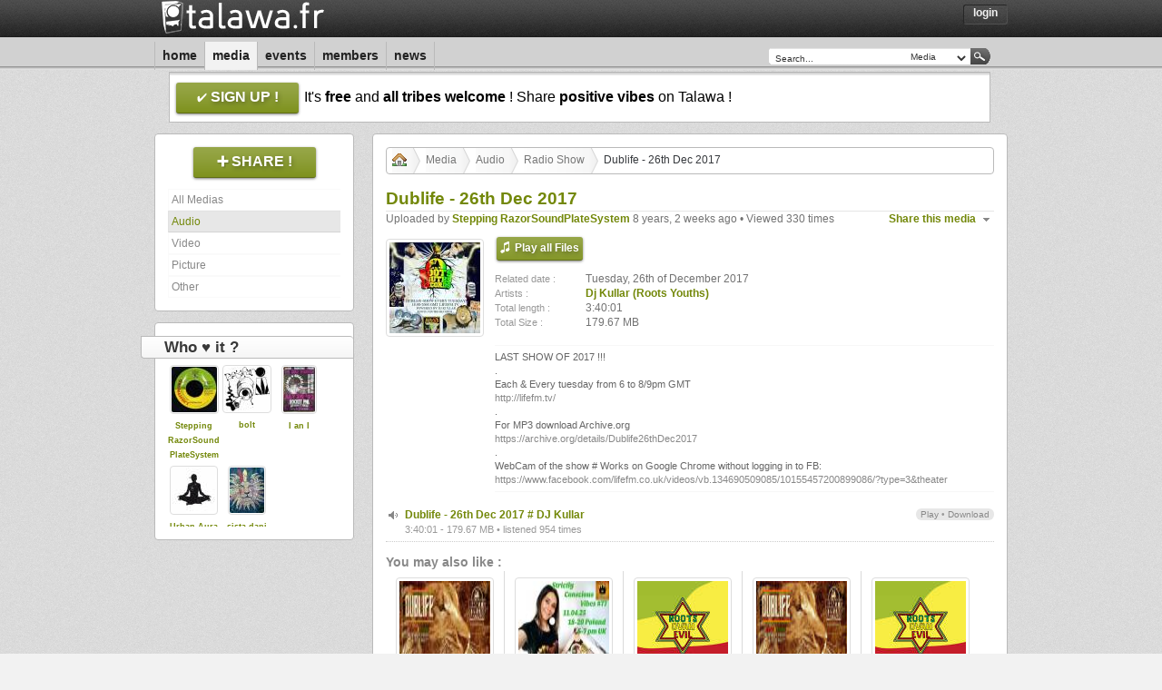

--- FILE ---
content_type: text/html; charset=UTF-8
request_url: https://talawa.fr/media/dublife-26th-dec-2017-IOEVv
body_size: 4271
content:
<!DOCTYPE html>
<html xmlns="http://www.w3.org/1999/xhtml" xml:lang="en" lang="en">
<head>
    <meta http-equiv="content-type" content="text/html; charset=ISO-8859-1" />
    <meta http-equiv="cache-control" content="no-cache" />
    <meta name="medium" content="audio" />
<link rel="audio_src" type="audio/mpeg" href="https://talawa.fr/player/audio/play/dublife-26th-dec-2017-dj-kullar-TOzkS" />
<meta property="og:audio" content="https://talawa.fr/player/audio/play/dublife-26th-dec-2017-dj-kullar-TOzkS" /><meta property="og:audio:type" content="audio/mp4" /><meta name="audio_type" type="audio/mp4" />
<link rel="image_src" type="image/jpeg" href="https://talawa.fr/image/audio/cover/dublife-26th-dec-2017-IOEVv" />
<meta name="description" content="LAST SHOW OF 2017 !!! . Each &amp; Every tuesday from 6 to 8/9pm GMT http://lifefm.tv/ . For MP3 download Archive.org https://archive.org/details/Dublife26thDec2017 . WebCam of the show # Works on Google Chrome without logging in to FB: https://www.facebook.com/lifefm.co.uk/videos/vb.134690509085/10155457200899086/?type=3&amp;theater" />
<meta name="title" content="Dublife - 26th Dec 2017" />
<meta property="og:title"              content="Dublife - 26th Dec 2017" />
<meta property="og:description"        content="LAST SHOW OF 2017 !!! . Each &amp; Every tuesday from 6 to 8/9pm GMT http://lifefm.tv/ . For MP3 download Archive.org https://archive.org/details/Dublife26thDec2017 . WebCam of the show # Works on Google Chrome without logging in to FB: https://www.facebook.com/lifefm.co.uk/videos/vb.134690509085/10155457200899086/?type=3&amp;theater" />
<meta property="og:image"              content="https://talawa.fr/image/audio/cover/dublife-26th-dec-2017-IOEVv" />
    <meta name="keywords" content="dub, reggae, sound, music, musique, roots, digital, social, share, talawa" />
    <meta name="copyright" content="Talawa.fr - 2011" />
    <meta name="author" content="Samira, Tibal & Victa" />
    <meta name="email" content="contact@talawa.fr" />
    <meta name="charset" content="iso-8859-1" />
    <meta name="distribution" content="global" />
    <meta name="rating" content="general" />
    <meta name="robots" content="index,follow" />
    <meta name="revisit-after" content="1 day" />
    <link rev="made" href="mailto:contact@talawa.fr" />
    <title>Media | Talawa</title>
    <link rel="alternate" type="application/rss+xml" href="/feed/atom/media/all" title="Talawa | Last Uploads" />
<link rel="alternate" type="application/rss+xml" href="/feed/atom/media/audio" title="Talawa | Last Audio Uploads" />
<link rel="alternate" type="application/rss+xml" href="/feed/atom/media/video" title="Talawa | Last Video Uploads" />
<link rel="alternate" type="application/rss+xml" href="/feed/atom/media/picture" title="Talawa | Last Picture Uploads" />
<link rel="alternate" type="application/rss+xml" href="/feed/atom/media/other" title="Talawa | Last Other Uploads" />
    <link rel="stylesheet" type="text/css" media="all" href="/css/talawa.css" />
    <link rel="stylesheet" type="text/css" media="all" href="/css/classes.1601404568.css" />
    <link rel="stylesheet" type="text/css" media="all" href="/css/style.1604613631.css" />
    <link rel="stylesheet" type="text/css" media="all" href="/css/jquery.1601404568.css" />
    <link rel="stylesheet" type="text/css" media="all" href="/css/jquery-perso.1605195668.css" />
    <link rel="shortcut icon" href="/favicon.ico" type="image/x-icon"/>
    <link rel="image_src" href="/images/logo_small.jpg" />
    <link rel="meta" href="/labels.rdf" type="application/rdf+xml" title="ICRA labels" />
    <meta http-equiv="pics-Label" content='(pics-1.1 "http://www.icra.org/pics/vocabularyv03/" l gen true for "https://talawa.fr/" r (n 0 s 0 v 0 l 0 oa 0 ob 0 oc 0 od 0 oe 0 of 0 og 0 oh 0 c 0) gen true for "https://talawa.fr/" r (n 0 s 0 v 0 l 0 oa 0 ob 0 oc 0 od 0 oe 0 of 0 og 0 oh 0 c 0))' />
    <link rel="search" type="application/opensearchdescription+xml" title="Talawa | Search Engine" href="/opensearch.xml" />
    <link rel="apple-touch-icon" href="/images/apple_icone.png"/>
    <script type="text/javascript" src="/js/jquery.1601404572.js"></script>
    <script type="text/javascript" src="/js/jquery-ui.1601404568.js"></script>
    <script type="text/javascript" src="/js/talawa.1610382321.js"></script>
        <script type="text/javascript" src="/js/login.1601404568.js"></script>
            <script type="text/javascript" src="/js/media.1761848612.js"></script>
    </head>
<body class="center">
	<div id="dialog_box"></div>
	<div class="headbox">
	<div class="container_12">
		<div class="grid_12 header">
			<div class="grid_5 alpha">
				<div class="header_logo">
					<a href="/"><img src="/images/logo.1603046398.png" alt="Talawa"/></a>
				</div>
			</div>
			<div class="grid_7 omega">
				<div class="header_menu alignRight">
					<li><a href="javascript:ShowLogin();">Login</a></li>				</div>
								<div class="login_div" id="login_div" style="display:none">
					<h4>Login now on Talawa !</h4>
					<form id="login_form" name="login_form" method="post" action="/login" onSubmit="return true;"  onkeypress="pressedKey(event);" target="hidden_frame">
						<div class="input_form">
							<input id="username" name="username" value="Your E-Mail..." class="autoclear input_login" maxlength="250" type="text"/>
							<input id="password" name="password" value="Your Password..." class="autoclear input_login" maxlength="30" type="password"/>
							<div class="clear"></div>
						</div>
						<input type="hidden" name="login" id="login" value="login"/>
						<div class="clear spacer"></div>
						<input type="submit" class="button ui-state-default ui-corner-all floatRight" value="Log me in!" id="clickLogin"/>
						<div class="clear spacer"></div>
						<a href="/signup/forgot" class="petit">Can't remember your password?</a>
					</form>
					<iframe name="hidden_frame" id="hidden_frame" style="display: none;">Loading...</iframe>
				</div>
							</div>
		</div>
		<div class="clear"></div>

		<div class="grid_12 topmenu">
			<div class="grid_8 alpha">
				<div class="topmenu_navi">
										<ul><li><a href="/home" name="link_home" id="link_home" title="Home">Home</a></li><li><a href="/media" name="link_media" id="link_media" title="Media">Media</a></li><li><a href="/events" name="link_events" id="link_events" title="Events">Events</a></li><li><a href="/members" name="link_members" id="link_members" title="Members">Members</a></li><li><a href="/news" name="link_news" id="link_news" title="News">News</a></li></ul>
				</div>
			</div>
			<div class="grid_4 omega">
				<div class="topmenu_search floatRight search">
					<form id="search_form" name="search_form" action="/search" method="get" onsubmit="DoRequest(); return false;">
						<input class="input-text autoclear" type="text" name="q" id="request" value="Search..."/>
						<select id="type_request" class="input-select">
							<option value="media">Media</option>
							<option value="members">Members</option>
							<option value="events">Events</option>
						</select>
						<input class="input-button" type="submit" value=" "/>
					</form>
				</div>
			</div>
		</div>
		<div class="clear"></div>

				<div class="grid_12">
			<div class="signup_ads">
				<p>
				<a href="/signup" class="giga_button large" alt="Sign Up Now" title="Sign Up Now ! It's free !"><span class="signup_button">sign up !</span></a>
				It's <strong>free</strong> and <strong>all tribes welcome</strong> ! Share <strong>positive vibes</strong> on Talawa !
				</p>
			</div>
		</div>
		<div class="clear"></div>
				<div class="grid_12 spacer"></div>
		<div class="clear"></div>
		</div>
	</div>
		<div class="container_12">
		<iframe id="content_download" style="display: none;"></iframe>
<div class="grid_3">
	<div class="menu whiteBox">
		<div class="menu_title alignCenter">
					<a href="/signup" class="giga_button large"><span class="upload_button">Share !</span></a>
				</div>
		<div class="clear spacer"></div>
		<div class="menu_link" id="menu_link_right">
			<a rel="address:all" href="/media/all" id="menu_link_all">All Medias</a><a rel="address:audio" href="/media/audio" id="menu_link_audio">Audio</a><a rel="address:video" href="/media/video" id="menu_link_video">Video</a><a rel="address:picture" href="/media/picture" id="menu_link_picture">Picture</a><a rel="address:other" href="/media/other" id="menu_link_other">Other</a>		</div>
		<div class="clear"></div>
	</div>
		<div class="menu whiteBox" id="media_love_box" style="display:none;">
		<div class="menu_title">
			<h5><span>Who &#9829; it ?</span></h5>
		</div>
		<div id="media_love_link">
			<!-- Ajax content goes here -->
		</div>
		<div class="clear"></div>
	</div>
	</div>
<div class="grid_9">
	<div class="content whiteBox loading" id="content">
		<div class="spinner alignCenter"><img  id="indicator" src="/images/wait.gif"/></div>
		<!-- Ajax content goes here -->
	</div>
</div>
<div class="clear"></div>

<div class="grid_12 spacer"></div>
<div class="clear"></div>
	    </div>

  <div class="footBox">
    <div class="spacer"></div>
    <div class="container_12">
	<div class="grid_12">
		<div class="grid_4 alpha">
			<div class="footer footer_left">
				<div class="footer_title">
					<h2>Statistics</h2>
				</div>
				<div class="footer_content"><span class="datewall petit">Total hours of music :</span><br><span class="datewall decaled">56863 hours 8 minutes </span><br><span class="datewall petit">Total hours of video :</span><br><span class="datewall decaled">240 hours 57 minutes </span></div><div class="footer_content"><span class="datewall petit">Total members :</span><br><span class="datewall decaled">20,073<span class='petit'> which </span>3<span class='petit'> online</span></span></div><div class="footer_content"><span class="datewall petit">Last joined members :</span><br><span class="decaled"><a href="/Camel+Far+I">Camel Far I</a></span><br><span class="decaled"><a href="/childrenspublisheruk">childrenspublisheruk</a></span><br><span class="decaled"><a href="/Markke">Markke</a></span><br><span class="decaled"><a href="/Franko2468">Franko2468</a></span><br><span class="decaled"><a href="/gizipix">gizipix</a></span><br><span class="decaled"><a href="/rajah">rajah</a></span><br><span class="decaled"><a href="/marioespliego">marioespliego</a></span><br><span class="decaled"><a href="/arock">arock</a></span><br><span class="decaled"><a href="/organikspirit">organikspirit</a></span><br><span class="decaled"><a href="/Ladyjane995">Ladyjane995</a></span><br></div>			</div>
		</div>
		<div class="grid_4">
			<div class="footer">
				<div class="footer_title">
					<h2>Tag Cloud</h2>
				</div>
				<div class="footer_content alignJustify"><a style="font-size:22px" class="tag_cloud" href="/William+Stepper" title="William Stepper">William Stepper</a> <a style="font-size:21px" class="tag_cloud" href="/Ksann+Dub+System" title="Ksann Dub System">Ksann Dub System</a> <a style="font-size:16px" class="tag_cloud" href="/search/BBC+%28boomboomcollective%29" title="BBC (boomboomcollective)">BBC (boomboomcollective)</a> <a style="font-size:30px" class="tag_cloud" href="/search/Jah+Shaka" title="Jah Shaka">Jah Shaka</a> <a style="font-size:19px" class="tag_cloud" href="/Jah+Rain" title="Jah Rain">Jah Rain</a> <a style="font-size:26px" class="tag_cloud" href="/Roots+Raid" title="Roots Raid">Roots Raid</a> <a style="font-size:19px" class="tag_cloud" href="/search/Nizetch" title="Nizetch">Nizetch</a> <a style="font-size:17px" class="tag_cloud" href="/search/Karnatone" title="Karnatone">Karnatone</a> <a style="font-size:30px" class="tag_cloud" href="/search/Adrian+Sherwood" title="Adrian Sherwood">Adrian Sherwood</a> <a style="font-size:20px" class="tag_cloud" href="/search/Keith+%26+Tex" title="Keith & Tex">Keith & Tex</a> <a style="font-size:16px" class="tag_cloud" href="/search/Soul+Vendors" title="Soul Vendors">Soul Vendors</a> <a style="font-size:30px" class="tag_cloud" href="/Marshall+Neeko" title="Marshall Neeko">Marshall Neeko</a> <a style="font-size:30px" class="tag_cloud" href="/search/Donovan+Kingjay" title="Donovan Kingjay">Donovan Kingjay</a> <a style="font-size:17px" class="tag_cloud" href="/search/Baodub" title="Baodub">Baodub</a> <a style="font-size:18px" class="tag_cloud" href="/Anne+Luminy" title="Anne Luminy">Anne Luminy</a> <a style="font-size:17px" class="tag_cloud" href="/search/Don+Letts" title="Don Letts">Don Letts</a> <a style="font-size:30px" class="tag_cloud" href="/search/Freddie+McKay" title="Freddie McKay">Freddie McKay</a> <a style="font-size:17px" class="tag_cloud" href="/search/Pressure+Busspipe" title="Pressure Busspipe">Pressure Busspipe</a> <a style="font-size:16px" class="tag_cloud" href="/search/RoOts+and+dub" title="RoOts and dub">RoOts and dub</a> <a style="font-size:17px" class="tag_cloud" href="/Mystical+Rising" title="Mystical Rising">Mystical Rising</a> </div>			</div>
		</div>
		<div class="grid_4 omega">
			<div class="footer footer_right">
				<div class="footer_title">
					<div class="floatRight bold" id="most_popular_filter">
						<a class="selected" href="javascript:MostPopular('week');" id="most_popular_week">Week</a> &#149; <a href="javascript:MostPopular('month');" id="most_popular_month">Month</a> &#149; <a href="javascript:MostPopular('ever');" id="most_popular_ever">Ever</a>
					</div>
					<h2>Most Popular</h2>
				</div>
				<div id="most_popular">
					<div class="ui-state-footer footer_content"><a href="/media/audio" title="Audio"><span class="ui-icon ui-icon-volume-on floatLeft"></span></a><a href="/media/dav-i-real-roots-radio-11-1-26-EhmUT">DAV-I Real Roots Radio 11-1-26</a> <span>in</span> <a href="/media/audio/cat/radio_show">Radio Show</a></div><div class="clear"></div><div class="ui-state-footer footer_content"><a href="/media/audio" title="Audio"><span class="ui-icon ui-icon-volume-on floatLeft"></span></a><a href="/media/strictly-conscious-vibes-84-uIi1O">Strictly Conscious Vibes #84</a> <span>in</span> <a href="/media/audio/cat/radio_show">Radio Show</a></div><div class="clear"></div><div class="ui-state-footer footer_content"><a href="/media/audio" title="Audio"><span class="ui-icon ui-icon-volume-on floatLeft"></span></a><a href="/media/united-nations-of-dub-12-01-2026-i-mitri-selection-HBGf3">United Nations Of Dub 12-01-2026 I-mitri Selection</a> <span>in</span> <a href="/media/audio/cat/radio_show">Radio Show</a></div><div class="clear"></div><div class="ui-state-footer footer_content"><a href="/media/audio" title="Audio"><span class="ui-icon ui-icon-volume-on floatLeft"></span></a><a href="/media/diff-art-dub-club-Tm1xd">DIFF'ART DUB CLUB</a> <span>in</span> <a href="/media/audio/cat/live_session">Live session</a></div><div class="clear"></div><div class="ui-state-footer footer_content"><a href="/media/audio" title="Audio"><span class="ui-icon ui-icon-volume-on floatLeft"></span></a><a href="/media/sound-4-massive-12-01-26-jDBsW">Sound 4 Massive - 12/01/26</a> <span>in</span> <a href="/media/audio/cat/radio_show">Radio Show</a></div><div class="clear"></div><div class="ui-state-footer footer_content"><a href="/media/audio" title="Audio"><span class="ui-icon ui-icon-volume-on floatLeft"></span></a><a href="/media/2026-01-08-tafari-irie-thursday-PhoNK">2026 01 08 Tafari - Irie Thursday</a> <span>in</span> <a href="/media/audio/cat/radio_show">Radio Show</a></div><div class="clear"></div><div class="ui-state-footer footer_content"><a href="/media/audio" title="Audio"><span class="ui-icon ui-icon-volume-on floatLeft"></span></a><a href="/media/high-times-s3tK1">High Times</a> <span>in</span> <a href="/media/audio/cat/radio_show">Radio Show</a></div><div class="clear"></div><div class="ui-state-footer footer_content"><a href="/media/audio" title="Audio"><span class="ui-icon ui-icon-volume-on floatLeft"></span></a><a href="/media/dub-shack-3-y6alB">DUB SHACK#3</a> <span>in</span> <a href="/media/audio/cat/live_session">Live session</a></div><div class="clear"></div><div class="ui-state-footer footer_content"><a href="/media/audio" title="Audio"><span class="ui-icon ui-icon-volume-on floatLeft"></span></a><a href="/media/world-of-reggae-january-12th-2026-with-haji-mike-j696G">World of Reggae January 12th 2026 with Haji Mike</a> <span>in</span> <a href="/media/audio/cat/radio_show">Radio Show</a></div><div class="clear"></div><div class="ui-state-footer footer_content"><a href="/media/audio" title="Audio"><span class="ui-icon ui-icon-volume-on floatLeft"></span></a><a href="/media/heartical-fm-roots-energy-show-23-XJgrC">Heartical FM - Roots Energy Show #23</a> <span>in</span> <a href="/media/audio/cat/radio_show">Radio Show</a></div><div class="clear"></div>				</div>
			</div>
		</div>
	</div>
	<div class="clear"></div>

	<div class="grid_12 spacer"></div>
	<div class="clear"></div>

	<div class="grid_12">
		<div class="footmenu alignCenter">
			<li><a href="/contact/contact" name="link_contact" id="link_contact" title="Contact Us">Contact Us</a></li><li><a href="/contact/partners" name="link_partners" id="link_partners" title="Partners">Partners</a></li><li><a href="/contact/bug_report" name="link_bug_report" id="link_bug_report" title="Bug Report">Bug Report</a></li><li><a href="/contact/about" name="link_about" id="link_about" title="About Us">About Us</a></li><li><a href="/contact/links" name="link_links" id="link_links" title="Links">Links</a></li><li><a href="/contact/donate" name="link_donate" id="link_donate" title="Donate">Donate</a></li>		</div>
	</div>
	<div class="clear"></div>

	<div class="grid_12 spacer"></div>
	<div class="clear"></div>

	<div class="grid_12">
		<div class="footinfo alignCenter">
			<p>You can reach us at <a href="mailto:contact@talawa.fr">contact@talawa.fr</a><br />
			Copyright &copy; 2008 - 2026, all rights reserved.<br />
						 </p>
		</div>
	</div>
	<div class="clear"></div>

	<div class="grid_12 spacer"></div>
	<div class="clear"></div>
</div>
<div class="footBox_footer"></div>
</div>
</body>
</html>


--- FILE ---
content_type: text/html; charset=UTF-8
request_url: https://talawa.fr/media/dublife-26th-dec-2017-IOEVv/xhr
body_size: 2039
content:
		<div class="content_nav"><ul id="crumbs"><li><a href="/home"><img src="/images/icones/home.gif"></img></a></li><li><a rel="address:all" href="/media/all">Media</a></li><li><a rel="address:audio" href="/media/audio">Audio</a></li><li><a rel="address:audio/cat/radio_show" href="/media/audio/cat/radio_show">Radio Show</a></li><li>Dublife - 26th Dec 2017</li></ul></div><div class="clear spacer"></div><div class="content_details"><h4>Dublife - 26th Dec 2017</h4><span class="author floatRight top_action"><ul id="share_link" class="share_box ui-state-news">
								<li>
								<span class="ui-icon ui-icon-triangle-1-s"></span><a href="javascript:">Share this media</a>
								<ul>
									<li><img src="/images/icones/facebook.png" /><a href="http://www.facebook.com/sharer.php?u=https%3A%2F%2Ftalawa.fr%2Fmedia%2Fdublife-26th-dec-2017-IOEVv" target="_blank">Facebook</a></li>
									<li><img src="/images/icones/myspace.png" /><a href="http://www.myspace.com/index.cfm?fuseaction=postto&t=Dublife+-+26th+Dec+2017&u=https%3A%2F%2Ftalawa.fr%2Fmedia%2Fdublife-26th-dec-2017-IOEVv" target="_blank">Myspace</a></li>
									<li><img src="/images/icones/twitter.png" /><a href="http://twitter.com/home?status=Dublife+-+26th+Dec+2017%20(https%3A%2F%2Ftalawa.fr%2Fmedia%2Fdublife-26th-dec-2017-IOEVv)" target="_blank">Twitter</a></li>
									<li><img src="/images/icones/favorite.gif" /><a id="share_fav" title="Dublife - 26th Dec 2017" href="https://talawa.fr/media/dublife-26th-dec-2017-IOEVv">Bookmark</a></li>
								</ul>
			    		</li>
						</ul></span><span class="author">Uploaded by <a href="/Stepping+RazorSoundPlateSystem">Stepping RazorSoundPlateSystem</a> 8 years, 2 weeks ago &#149; Viewed 330 times</span><br><div class="spacer"></div><a href="javascript:DisplayCover('dublife-26th-dec-2017-IOEVv');"><img src="/image/audio/thumb/dublife-26th-dec-2017-IOEVv" class="avatar" ></img></a><div class="media_default"><a href="javascript:PlayAllSong('dublife-26th-dec-2017-IOEVv');" class="giga_button"><span class="listen">Play all Files</span></a><div class="spacer"></div><table><tr>
									<td class="left_td"><span class="datewall">Related date :</span></td>
									<td><span class="author ">Tuesday, 26th of December 2017</span></td>
								</tr><tr>
									<td class="left_td"><span class="datewall">Artists :</span></td>
									<td><span class="author"><a class="bold" href="/search/Dj+Kullar+%28Roots+Youths%29" alt="Dj Kullar (Roots Youths)" title="Dj Kullar (Roots Youths)">Dj Kullar (Roots Youths)</a></span></td>
								</tr><tr>
									<td class="left_td"><span class="datewall">Total length :</span></td>
									<td><span class="author ">3:40:01</span></td>
								</tr><tr>
									<td class="left_td"><span class="datewall">Total Size :</span></td>
									<td><span class="author ">179.67 MB</span></td>
								</tr></table><div class="spacer"></div><div class="infos_bottom">LAST SHOW OF 2017 !!!<br />
.<br />
Each & Every tuesday from 6 to 8/9pm GMT<br />
<a href="http://lifefm.tv/" target="_blank">http://lifefm.tv/</a><br />
 .<br />
 For MP3 download Archive.org <br />
<a href="https://archive.org/details/Dublife26thDec2017" target="_blank">https://archive.org/details/Dublife26thDec2017</a><br />
.<br />
WebCam of the show # Works on Google Chrome without logging in to FB: <br />
<a href="https://www.facebook.com/lifefm.co.uk/videos/vb.134690509085/10155457200899086/?type=3&theater" target="_blank">https://www.facebook.com/lifefm.co.uk/videos/vb.134690509085/10155457200899086/?type=3&theater</a></div></div><div class="clear spacer"></div><div class="titlepost ui-state-media"><span class="ui-icon ui-icon-volume-on floatLeft"/><span class="notes floatRight"><a href="javascript:PlaySong('dublife-26th-dec-2017-dj-kullar-TOzkS');"> Play</a> &#149; <a href="/signup"> Download</a></span><div class="div_post" id="TOzkS"><a href="javascript:PlaySong('dublife-26th-dec-2017-dj-kullar-TOzkS');" class="title-link">Dublife - 26th Dec 2017 # DJ Kullar</a><br><span class="datewall">3:40:01 - 179.67 MB &#149; listened 954 times</span></div></div><div class="spacer"></div><div class="linkwith"><h3>You may also like :</h3><div class="linkwith_item alignCenter"><a href="/media/dublife-9th-sep-2025-dj-kullar-roots-youths-sUe2X"><img src="/image/audio/thumb/dublife-9th-sep-2025-dj-kullar-roots-youths-sUe2X" class="avatar"></a><a href="/media/dublife-9th-sep-2025-dj-kullar-roots-youths-sUe2X">Dublife - 9th Sep 2025 # DJ Kullar (Roots Youths)</a></div><div class="linkwith_item alignCenter"><a href="/media/strictly-conscious-vibes-77-48NdF"><img src="/image/audio/thumb/strictly-conscious-vibes-77-48NdF" class="avatar"></a><a href="/media/strictly-conscious-vibes-77-48NdF">Strictly Conscious Vibes #77</a></div><div class="linkwith_item alignCenter"><a href="/media/dj-kullar-roots-youths-28th-may-2020-roo-rHm9d"><img src="/image/audio/thumb/dj-kullar-roots-youths-28th-may-2020-roo-rHm9d" class="avatar"></a><a href="/media/dj-kullar-roots-youths-28th-may-2020-roo-rHm9d">DJ Kullar (Roots Youths) - 28th May 2020 Roots Ovah Evil Radio</a></div><div class="linkwith_item alignCenter"><a href="/media/dublife-7th-july-2020-dj-kullar-spec-gue-vzId8"><img src="/image/audio/thumb/dublife-7th-july-2020-dj-kullar-spec-gue-vzId8" class="avatar"></a><a href="/media/dublife-7th-july-2020-dj-kullar-spec-gue-vzId8">Dublife - 7th July 2020 # DJ Kullar spec guest Ramon Judah</a></div><div class="linkwith_item linkwith_item_end alignCenter"><a href="/media/dj-kullar-roots-youths-21st-may-2020-roo-uAg0U"><img src="/image/audio/thumb/dj-kullar-roots-youths-21st-may-2020-roo-uAg0U" class="avatar"></a><a href="/media/dj-kullar-roots-youths-21st-may-2020-roo-uAg0U">DJ Kullar (Roots Youths) - 21st May 2020 Roots Ovah Evil Radio</a></div></div><div class="clear spacer"></div><div class="alignCenter"><span class="author petit"><span class="bold">We can't control all the files that we host and we are not responsible for them.</span><br />But, if you are witnessing an illegal upload, please <a href="/contact/report/media/dublife-26th-dec-2017-IOEVv" target="_blank">contact us</a>.<br />Thanks in advance.</span></div><div class="divideBox"></div></div>		<div id="last_comments">
			<div class="comment"><div class="comment_avatar"><a href="/I+an+I" alt="I an I" title="I an I"><img src="/image/avatar/thumb/I+an+I" alt="I an I" title="I an I" class="avatar"></img></a></div><div class="comment_content"><div class="author"><a href="/I+an+I" alt="I an I" title="I an I">I an I</a> &#149; <span class="petit">Posted 8 years, 1 week ago</span></div><p>DJ Kullar KILLAR |SELECTAR! coming from the working late posse</p></div></div><div class="clear spacer"></div><div class="comment"><div class="comment_avatar"><a href="/Roots+Youths+aka+DJ+Kullar" alt="Roots Youths aka DJ Kullar" title="Roots Youths aka DJ Kullar"><img src="/image/avatar/thumb/Roots+Youths+aka+DJ+Kullar" alt="Roots Youths aka DJ Kullar" title="Roots Youths aka DJ Kullar" class="avatar"></img></a></div><div class="comment_content"><div class="author"><a href="/Roots+Youths+aka+DJ+Kullar" alt="Roots Youths aka DJ Kullar" title="Roots Youths aka DJ Kullar">Roots Youths aka DJ Kullar</a> &#149; <span class="petit">Posted 8 years, 5 days ago</span></div><p>Bless thanks glad u enjoyed</p></div></div><div class="clear spacer"></div><div class="comment"><div class="comment_avatar"><a href="/I+an+I" alt="I an I" title="I an I"><img src="/image/avatar/thumb/I+an+I" alt="I an I" title="I an I" class="avatar"></img></a></div><div class="comment_content"><div class="author"><a href="/I+an+I" alt="I an I" title="I an I">I an I</a> &#149; <span class="petit">Posted 7 years, 11 months ago</span></div><p>I+I Always enjoy DJ Kullar - One Love</p></div></div><div class="clear spacer"></div><div class="comment"><div class="comment_avatar"><a href="/I+an+I" alt="I an I" title="I an I"><img src="/image/avatar/thumb/I+an+I" alt="I an I" title="I an I" class="avatar"></img></a></div><div class="comment_content"><div class="author"><a href="/I+an+I" alt="I an I" title="I an I">I an I</a> &#149; <span class="petit">Posted 7 years, 11 months ago</span></div><p>+Joy is the Word! I+I give thanks+</p></div></div><div class="clear spacer"></div><div class="clear spacer"></div>		</div>
						<center>Please <a href="javascript:scroll(0,0); javascript:ShowLogin();">login</a> or <a href="/signup">sign-up</a> to post a comment on this page.</center>
		<div class="clear spacer"></div>


--- FILE ---
content_type: text/html; charset=UTF-8
request_url: https://talawa.fr/media/dublife-26th-dec-2017-IOEVv/action/love_box/xhr
body_size: 13
content:
<div class="media_love_box" style="height:180px"><div class="container" style="padding-right:1px;"><div class="media_love_box_avatar"><a href="/Stepping+RazorSoundPlateSystem"><img class="avatar" style="float:none;" src="/image/avatar/thumb/Stepping+RazorSoundPlateSystem"></img></a></div><div class="media_love_box_text"><a href="/Stepping+RazorSoundPlateSystem">Stepping RazorSoundPlateSystem</a></div></div><div class="container" style=""><div class="media_love_box_avatar"><a href="/bolt"><img class="avatar" style="float:none;" src="/image/avatar/thumb/bolt"></img></a></div><div class="media_love_box_text"><a href="/bolt">bolt</a></div></div><div class="container" style="padding-left:1px;"><div class="media_love_box_avatar"><a href="/I+an+I"><img class="avatar" style="float:none;" src="/image/avatar/thumb/I+an+I"></img></a></div><div class="media_love_box_text"><a href="/I+an+I">I an I</a></div></div><div class="clear"></div><div class="container" style="padding-right:1px;"><div class="media_love_box_avatar"><a href="/Urban+Aura"><img class="avatar" style="float:none;" src="/image/avatar/thumb/Urban+Aura"></img></a></div><div class="media_love_box_text"><a href="/Urban+Aura">Urban Aura</a></div></div><div class="container" style=""><div class="media_love_box_avatar"><a href="/sista+dani"><img class="avatar" style="float:none;" src="/image/avatar/thumb/sista+dani"></img></a></div><div class="media_love_box_text"><a href="/sista+dani">sista dani</a></div></div></div>